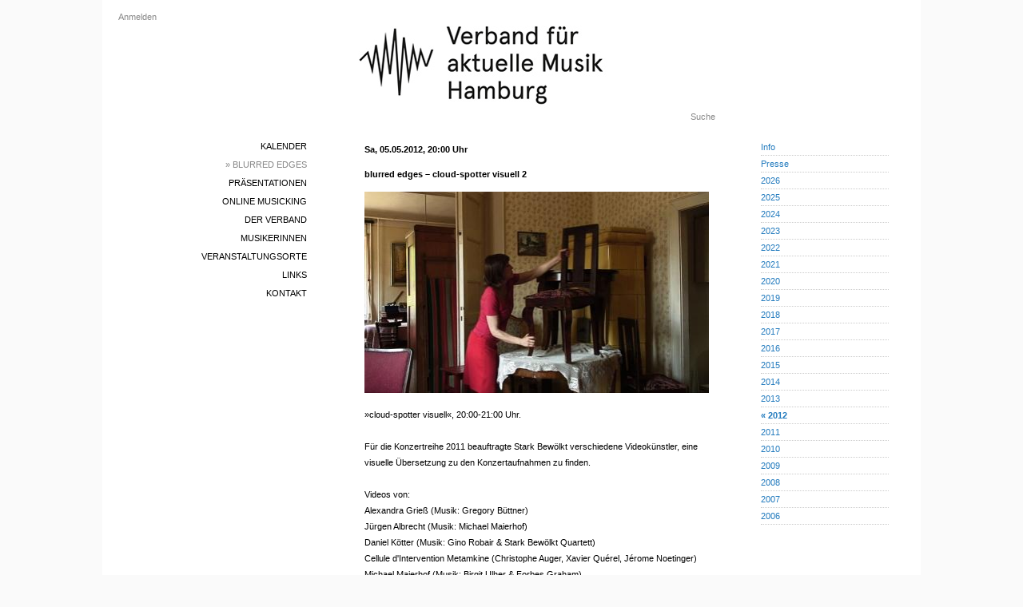

--- FILE ---
content_type: text/html; charset=utf-8
request_url: https://www.vamh.de/blurred_edges/gigs/1946
body_size: 2305
content:
<!DOCTYPE html>
<html>
  <head>
    <title>blurred edges – cloud-spotter visuell 2</title>
    <meta name="viewport" content="width=device-width,initial-scale=1">
    <meta name="apple-mobile-web-app-capable" content="yes">
    <meta name="mobile-web-app-capable" content="yes">
    <meta name="csrf-param" content="authenticity_token" />
<meta name="csrf-token" content="alYRS2z5UjKjH21Dk2ZyOwvaX05Bn3VgpgYQQ4dsJEyHG305baRF66uZr7YbKJrByFNQ6uIqkBauuuJZKKS88g" />
    

    


    <link rel="icon" href="/icon.png" type="image/png">
    <link rel="icon" href="/icon.svg" type="image/svg+xml">
    <link rel="apple-touch-icon" href="/icon.png">

    <link rel="stylesheet" href="/assets/application-8b441ae0.css" data-turbo-track="reload" />
<link rel="stylesheet" href="/assets/blurred_edges-6b8be010.css" data-turbo-track="reload" />
<link rel="stylesheet" href="/assets/common-976ebaf0.css" data-turbo-track="reload" />
<link rel="stylesheet" href="/assets/desktop-da1bc5d1.css" data-turbo-track="reload" />
<link rel="stylesheet" href="/assets/gig-5d3880af.css" data-turbo-track="reload" />
<link rel="stylesheet" href="/assets/links-fc89d66c.css" data-turbo-track="reload" />
<link rel="stylesheet" href="/assets/phone-271bb8bc.css" data-turbo-track="reload" />
<link rel="stylesheet" href="/assets/scaffolds-a73c07bb.css" data-turbo-track="reload" />
<link rel="stylesheet" href="/assets/statutes-d1731941.css" data-turbo-track="reload" />
<link rel="stylesheet" href="/assets/toggle-01abc3f4.css" data-turbo-track="reload" />
<link rel="stylesheet" href="/assets/variables-643204ac.css" data-turbo-track="reload" />
    <script type="importmap" data-turbo-track="reload">{
  "imports": {
    "application": "/assets/application-4cc0597b.js",
    "@hotwired/turbo-rails": "/assets/turbo.min-3a2e143f.js",
    "@hotwired/stimulus": "/assets/stimulus.min-4b1e420e.js",
    "@hotwired/stimulus-loading": "/assets/stimulus-loading-1fc53fe7.js",
    "phone_navigation": "/assets/phone_navigation-d218bbee.js",
    "controllers/application": "/assets/controllers/application-3affb389.js",
    "controllers": "/assets/controllers/index-ee64e1f1.js"
  }
}</script>
<link rel="modulepreload" href="/assets/application-4cc0597b.js">
<link rel="modulepreload" href="/assets/turbo.min-3a2e143f.js">
<link rel="modulepreload" href="/assets/stimulus.min-4b1e420e.js">
<link rel="modulepreload" href="/assets/stimulus-loading-1fc53fe7.js">
<link rel="modulepreload" href="/assets/phone_navigation-d218bbee.js">
<link rel="modulepreload" href="/assets/controllers/application-3affb389.js">
<link rel="modulepreload" href="/assets/controllers/index-ee64e1f1.js">
<script type="module">import "application"</script>
  </head>

<body>

<div id="container">


  <div id="desktop-login">
      <a href="/users/sign_in">Anmelden</a>

  </div>

  <div id="desktop-main-menu" class="main-menu">
    <div><a href="/gigs">Kalender</a></div>
  <div><a class="selected" href="/blurred_edges/info">» blurred edges</a></div>
<div><a href="/presentations">Präsentationen</a></div>
<div><a href="/online_musicking">Online Musicking</a></div>
<div><a href="/association_infos">Der Verband</a></div>
<div><a href="/musicians">MusikerInnen</a></div>
<div><a href="/clubs">Veranstaltungsorte</a></div>
<div><a href="/links">Links</a></div>
<div><a href="/contacts">Kontakt</a></div>

  </div>

  <div id="main">
    <div id="desktop-header-logo">
      <a href="/">
        <img alt="VAMH Logo" src="/assets/vamh-page-header-logo-9cfcdd66.jpg" />
      </a>
    </div>
    <div id="desktop-search">
      <a href="/search">Suche</a>
    </div>
    <div id="content">
      
      <div class="details">  <h3>
    Sa, 05.05.2012, 20:00 Uhr
  </h3>

<h3>blurred edges – cloud-spotter visuell 2</h3>


  <img src="https://www.vamh.de/rails/active_storage/representations/proxy/eyJfcmFpbHMiOnsiZGF0YSI6ODQ5LCJwdXIiOiJibG9iX2lkIn19--cf6792c613b190467cd324868affec733366ff09/eyJfcmFpbHMiOnsiZGF0YSI6eyJmb3JtYXQiOiJqcGciLCJyZXNpemVfdG9fbGltaXQiOlsyNDAsMjQwXX0sInB1ciI6InZhcmlhdGlvbiJ9fQ==--b81823e378f3250fd3746ff316afc06f3decc82c/image.jpg"
      alt="cloud-spotter visuell 2"
      width="100%"
      height="58%"
      data-src="https://www.vamh.de/rails/active_storage/representations/proxy/eyJfcmFpbHMiOnsiZGF0YSI6ODQ5LCJwdXIiOiJibG9iX2lkIn19--cf6792c613b190467cd324868affec733366ff09/eyJfcmFpbHMiOnsiZGF0YSI6eyJmb3JtYXQiOiJqcGciLCJyZXNpemVfdG9fbGltaXQiOls4NDAsbnVsbF19LCJwdXIiOiJ2YXJpYXRpb24ifX0=--0eb9dea346f2b3c8340aaf70d3b59144abb8f446/image.jpg"
      onload="if(this.src !== this.getAttribute('data-src')) this.src=this.getAttribute('data-src');">



  <p class="wrapped-text">»cloud-spotter visuell«, 20:00-21:00 Uhr.

Für die Konzertreihe 2011 beauftragte Stark Bewölkt verschiedene Videokünstler, eine visuelle Übersetzung zu den Konzertaufnahmen zu finden. 

Videos von: 
Alexandra Grieß (Musik: Gregory Büttner)
Jürgen Albrecht (Musik: Michael Maierhof)
Daniel Kötter (Musik: Gino Robair & Stark Bewölkt Quartett)
Cellule d'Intervention Metamkine (Christophe Auger, Xavier Quérel, Jérome Noetinger)
Michael Maierhof (Musik: Birgit Ulher & Forbes Graham)
Susa Templin (Musik: Anthea Caddy)
Alina Rojas (Musik: Rhodri Davies)
Hartmut Gerbsch (Musik: Ute Wassermann & Richard Barrett)</p>

<p>
  <div><strong>Eintritt:</strong> frei</div>
  <div><strong>Ort:</strong> <a href="/clubs/10">Westwerk | Admiralitätstraße 74</a></div>
  <div><strong>Web:</strong> <a href="https://www.starkbewoelkt.wordpress.com">https://www.starkbewoelkt.wordpress.com</a></div>
</p>

</div>

<a href="javascript:history.back()">Zurück</a>

    </div>
  </div>

  <div id="desktop-sub-menu" class="sub-menu">
    <div class="row"><a href="/blurred_edges/info">Info</a></div>
<div class="row"><a href="/blurred_edges/press">Presse</a></div>
  <div class="row"><a href="/blurred_edges/years/2026">2026</a></div>
  <div class="row"><a href="/blurred_edges/years/2025">2025</a></div>
  <div class="row"><a href="/blurred_edges/years/2024">2024</a></div>
  <div class="row"><a href="/blurred_edges/years/2023">2023</a></div>
  <div class="row"><a href="/blurred_edges/years/2022">2022</a></div>
  <div class="row"><a href="/blurred_edges/years/2021">2021</a></div>
  <div class="row"><a href="/blurred_edges/years/2020">2020</a></div>
  <div class="row"><a href="/blurred_edges/years/2019">2019</a></div>
  <div class="row"><a href="/blurred_edges/years/2018">2018</a></div>
  <div class="row"><a href="/blurred_edges/years/2017">2017</a></div>
  <div class="row"><a href="/blurred_edges/years/2016">2016</a></div>
  <div class="row"><a href="/blurred_edges/years/2015">2015</a></div>
  <div class="row"><a href="/blurred_edges/years/2014">2014</a></div>
  <div class="row"><a href="/blurred_edges/years/2013">2013</a></div>
  <div class="row"><a href="/blurred_edges/years/2012"><strong>« 2012</strong></a></div>
  <div class="row"><a href="/blurred_edges/years/2011">2011</a></div>
  <div class="row"><a href="/blurred_edges/years/2010">2010</a></div>
  <div class="row"><a href="/blurred_edges/years/2009">2009</a></div>
  <div class="row"><a href="/blurred_edges/years/2008">2008</a></div>
  <div class="row"><a href="/blurred_edges/years/2007">2007</a></div>
  <div class="row"><a href="/blurred_edges/years/2006">2006</a></div>

  </div>

  
</div>

<div id="phone-navigation">
  <div id="title"><a href="/">VAMH</a></div>
  <div id="phone-left-menu-btn">
    <img alt="Hauptmenü" src="/assets/ic_menu_black_24dp_2x-2f8a525a.png" />
  </div>
  <div id="phone-right-menu-btn">
    <img alt="Untermenü" src="/assets/ic_more_vert_black_24dp_2x-ff9e8b7d.png" />
  </div>
</div>

<div id="phone-darken-overlay"></div>

<div id="phone-left-menu">
  <img id="phone-header-logo" alt="VAMH Logo" src="/assets/vamh-page-header-logo-phone-1e74f791.jpg" />
  <div id="phone-left-menu-main">
    <div class="main-menu">
      <div><a href="/gigs">Kalender</a></div>
  <div><a class="selected" href="/blurred_edges/info">» blurred edges</a></div>
<div><a href="/presentations">Präsentationen</a></div>
<div><a href="/online_musicking">Online Musicking</a></div>
<div><a href="/association_infos">Der Verband</a></div>
<div><a href="/musicians">MusikerInnen</a></div>
<div><a href="/clubs">Veranstaltungsorte</a></div>
<div><a href="/links">Links</a></div>
<div><a href="/contacts">Kontakt</a></div>

    </div>
    <div class="extras">
      <div>  <a href="/users/sign_in">Anmelden</a>
</div>
      <div><a href="/search">Suche</a></div>
    </div>
  </div>
</div>

<div id="phone-right-menu">
  <div id="phone-right-menu-main" class="sub-menu">
    <div class="row"><a href="/blurred_edges/info">Info</a></div>
<div class="row"><a href="/blurred_edges/press">Presse</a></div>
  <div class="row"><a href="/blurred_edges/years/2026">2026</a></div>
  <div class="row"><a href="/blurred_edges/years/2025">2025</a></div>
  <div class="row"><a href="/blurred_edges/years/2024">2024</a></div>
  <div class="row"><a href="/blurred_edges/years/2023">2023</a></div>
  <div class="row"><a href="/blurred_edges/years/2022">2022</a></div>
  <div class="row"><a href="/blurred_edges/years/2021">2021</a></div>
  <div class="row"><a href="/blurred_edges/years/2020">2020</a></div>
  <div class="row"><a href="/blurred_edges/years/2019">2019</a></div>
  <div class="row"><a href="/blurred_edges/years/2018">2018</a></div>
  <div class="row"><a href="/blurred_edges/years/2017">2017</a></div>
  <div class="row"><a href="/blurred_edges/years/2016">2016</a></div>
  <div class="row"><a href="/blurred_edges/years/2015">2015</a></div>
  <div class="row"><a href="/blurred_edges/years/2014">2014</a></div>
  <div class="row"><a href="/blurred_edges/years/2013">2013</a></div>
  <div class="row"><a href="/blurred_edges/years/2012"><strong>« 2012</strong></a></div>
  <div class="row"><a href="/blurred_edges/years/2011">2011</a></div>
  <div class="row"><a href="/blurred_edges/years/2010">2010</a></div>
  <div class="row"><a href="/blurred_edges/years/2009">2009</a></div>
  <div class="row"><a href="/blurred_edges/years/2008">2008</a></div>
  <div class="row"><a href="/blurred_edges/years/2007">2007</a></div>
  <div class="row"><a href="/blurred_edges/years/2006">2006</a></div>

  </div>
</div>

</body>
</html>


--- FILE ---
content_type: text/css
request_url: https://www.vamh.de/assets/toggle-01abc3f4.css
body_size: 100
content:
/* start with hidden contents */
.toggle-section .toggle-contents {
    display: none;
}

/* display contents when expanded */
.toggle-section input.toggle-control:checked ~ .toggle-contents {
    display: block;
}
